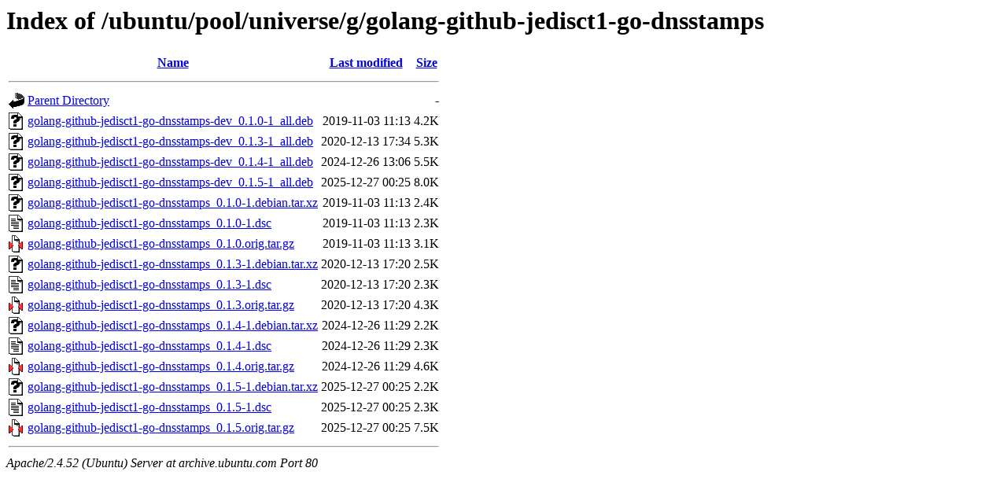

--- FILE ---
content_type: text/html;charset=UTF-8
request_url: http://archive.ubuntu.com/ubuntu/pool/universe/g/golang-github-jedisct1-go-dnsstamps/
body_size: 781
content:
<!DOCTYPE HTML PUBLIC "-//W3C//DTD HTML 3.2 Final//EN">
<html>
 <head>
  <title>Index of /ubuntu/pool/universe/g/golang-github-jedisct1-go-dnsstamps</title>
 </head>
 <body>
<h1>Index of /ubuntu/pool/universe/g/golang-github-jedisct1-go-dnsstamps</h1>
  <table>
   <tr><th valign="top"><img src="/icons/blank.gif" alt="[ICO]"></th><th><a href="?C=N;O=D">Name</a></th><th><a href="?C=M;O=A">Last modified</a></th><th><a href="?C=S;O=A">Size</a></th></tr>
   <tr><th colspan="4"><hr></th></tr>
<tr><td valign="top"><img src="/icons/back.gif" alt="[PARENTDIR]"></td><td><a href="/ubuntu/pool/universe/g/">Parent Directory</a></td><td>&nbsp;</td><td align="right">  - </td></tr>
<tr><td valign="top"><img src="/icons/unknown.gif" alt="[   ]"></td><td><a href="golang-github-jedisct1-go-dnsstamps-dev_0.1.0-1_all.deb">golang-github-jedisct1-go-dnsstamps-dev_0.1.0-1_all.deb</a></td><td align="right">2019-11-03 11:13  </td><td align="right">4.2K</td></tr>
<tr><td valign="top"><img src="/icons/unknown.gif" alt="[   ]"></td><td><a href="golang-github-jedisct1-go-dnsstamps-dev_0.1.3-1_all.deb">golang-github-jedisct1-go-dnsstamps-dev_0.1.3-1_all.deb</a></td><td align="right">2020-12-13 17:34  </td><td align="right">5.3K</td></tr>
<tr><td valign="top"><img src="/icons/unknown.gif" alt="[   ]"></td><td><a href="golang-github-jedisct1-go-dnsstamps-dev_0.1.4-1_all.deb">golang-github-jedisct1-go-dnsstamps-dev_0.1.4-1_all.deb</a></td><td align="right">2024-12-26 13:06  </td><td align="right">5.5K</td></tr>
<tr><td valign="top"><img src="/icons/unknown.gif" alt="[   ]"></td><td><a href="golang-github-jedisct1-go-dnsstamps-dev_0.1.5-1_all.deb">golang-github-jedisct1-go-dnsstamps-dev_0.1.5-1_all.deb</a></td><td align="right">2025-12-27 00:25  </td><td align="right">8.0K</td></tr>
<tr><td valign="top"><img src="/icons/unknown.gif" alt="[   ]"></td><td><a href="golang-github-jedisct1-go-dnsstamps_0.1.0-1.debian.tar.xz">golang-github-jedisct1-go-dnsstamps_0.1.0-1.debian.tar.xz</a></td><td align="right">2019-11-03 11:13  </td><td align="right">2.4K</td></tr>
<tr><td valign="top"><img src="/icons/text.gif" alt="[TXT]"></td><td><a href="golang-github-jedisct1-go-dnsstamps_0.1.0-1.dsc">golang-github-jedisct1-go-dnsstamps_0.1.0-1.dsc</a></td><td align="right">2019-11-03 11:13  </td><td align="right">2.3K</td></tr>
<tr><td valign="top"><img src="/icons/compressed.gif" alt="[   ]"></td><td><a href="golang-github-jedisct1-go-dnsstamps_0.1.0.orig.tar.gz">golang-github-jedisct1-go-dnsstamps_0.1.0.orig.tar.gz</a></td><td align="right">2019-11-03 11:13  </td><td align="right">3.1K</td></tr>
<tr><td valign="top"><img src="/icons/unknown.gif" alt="[   ]"></td><td><a href="golang-github-jedisct1-go-dnsstamps_0.1.3-1.debian.tar.xz">golang-github-jedisct1-go-dnsstamps_0.1.3-1.debian.tar.xz</a></td><td align="right">2020-12-13 17:20  </td><td align="right">2.5K</td></tr>
<tr><td valign="top"><img src="/icons/text.gif" alt="[TXT]"></td><td><a href="golang-github-jedisct1-go-dnsstamps_0.1.3-1.dsc">golang-github-jedisct1-go-dnsstamps_0.1.3-1.dsc</a></td><td align="right">2020-12-13 17:20  </td><td align="right">2.3K</td></tr>
<tr><td valign="top"><img src="/icons/compressed.gif" alt="[   ]"></td><td><a href="golang-github-jedisct1-go-dnsstamps_0.1.3.orig.tar.gz">golang-github-jedisct1-go-dnsstamps_0.1.3.orig.tar.gz</a></td><td align="right">2020-12-13 17:20  </td><td align="right">4.3K</td></tr>
<tr><td valign="top"><img src="/icons/unknown.gif" alt="[   ]"></td><td><a href="golang-github-jedisct1-go-dnsstamps_0.1.4-1.debian.tar.xz">golang-github-jedisct1-go-dnsstamps_0.1.4-1.debian.tar.xz</a></td><td align="right">2024-12-26 11:29  </td><td align="right">2.2K</td></tr>
<tr><td valign="top"><img src="/icons/text.gif" alt="[TXT]"></td><td><a href="golang-github-jedisct1-go-dnsstamps_0.1.4-1.dsc">golang-github-jedisct1-go-dnsstamps_0.1.4-1.dsc</a></td><td align="right">2024-12-26 11:29  </td><td align="right">2.3K</td></tr>
<tr><td valign="top"><img src="/icons/compressed.gif" alt="[   ]"></td><td><a href="golang-github-jedisct1-go-dnsstamps_0.1.4.orig.tar.gz">golang-github-jedisct1-go-dnsstamps_0.1.4.orig.tar.gz</a></td><td align="right">2024-12-26 11:29  </td><td align="right">4.6K</td></tr>
<tr><td valign="top"><img src="/icons/unknown.gif" alt="[   ]"></td><td><a href="golang-github-jedisct1-go-dnsstamps_0.1.5-1.debian.tar.xz">golang-github-jedisct1-go-dnsstamps_0.1.5-1.debian.tar.xz</a></td><td align="right">2025-12-27 00:25  </td><td align="right">2.2K</td></tr>
<tr><td valign="top"><img src="/icons/text.gif" alt="[TXT]"></td><td><a href="golang-github-jedisct1-go-dnsstamps_0.1.5-1.dsc">golang-github-jedisct1-go-dnsstamps_0.1.5-1.dsc</a></td><td align="right">2025-12-27 00:25  </td><td align="right">2.3K</td></tr>
<tr><td valign="top"><img src="/icons/compressed.gif" alt="[   ]"></td><td><a href="golang-github-jedisct1-go-dnsstamps_0.1.5.orig.tar.gz">golang-github-jedisct1-go-dnsstamps_0.1.5.orig.tar.gz</a></td><td align="right">2025-12-27 00:25  </td><td align="right">7.5K</td></tr>
   <tr><th colspan="4"><hr></th></tr>
</table>
<address>Apache/2.4.52 (Ubuntu) Server at archive.ubuntu.com Port 80</address>
</body></html>
